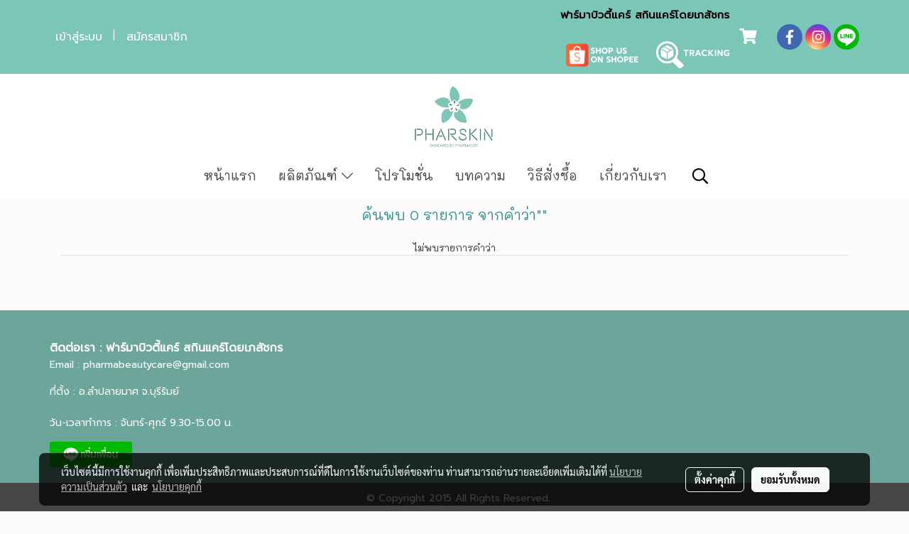

--- FILE ---
content_type: text/plain
request_url: https://www.google-analytics.com/j/collect?v=1&_v=j102&a=1020328230&t=pageview&_s=1&dl=https%3A%2F%2Fwww.pharmabeautycare.com%2Ftag%2F%25E0%25B8%259C%25E0%25B8%25B4%25E0%25B8%25A7%25E0%25B8%25A1%25E0%25B8%25B1%25E0%25B8%2599%25E0%25B8%2582%25E0%25B8%25B2%25E0%25B8%2594%25E0%25B8%2599%25E0%25B9%2589%25E0%25B8%25B3&ul=en-us%40posix&dt=tag&sr=1280x720&vp=1280x720&_u=IEBAAEABAAAAACAAI~&jid=619097114&gjid=2088775880&cid=1041916482.1768702712&tid=UA-26347599-1&_gid=299076196.1768702712&_r=1&_slc=1&z=1814391592
body_size: -453
content:
2,cG-PZ2V7FCGZE